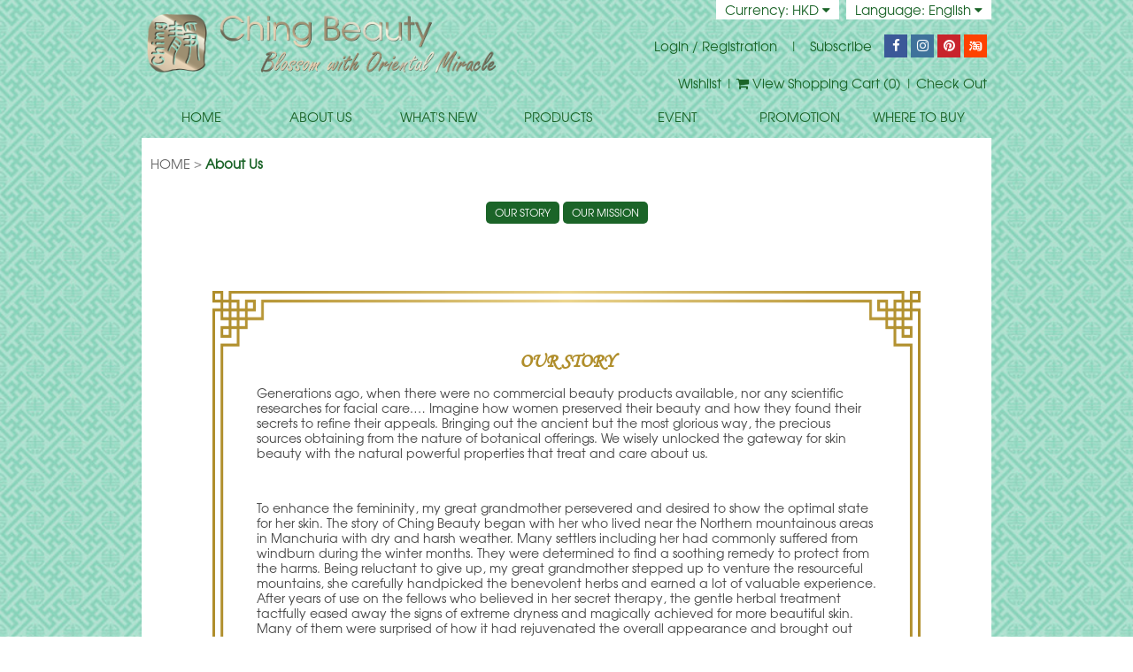

--- FILE ---
content_type: text/html; charset=UTF-8
request_url: http://chingbeauty.com/Pages/staticblock/aboutus.html
body_size: 30192
content:
<!DOCTYPE html>
<html>
<head>
	<meta name="google-site-verification" content="4BTH4Fnu9zC6MeX_BqaXuDpTYPTS--5-_AC3f5BW8Eo" />
	<title>Ching Beauty 靜然</title>
	<meta http-equiv="Content-Type" content="text/html; charset=utf-8" />	<meta http-equiv="last-modified" content="2014-03-03T03:16:24Z"></meta>
	<meta name="robots" content="noodp, noydir"></meta>
	<meta name="referrer" content="default" id="meta_referrer"></meta>
	<meta name="viewport" content="width=device-width, initial-scale=1,maximum-scale=1, user-scalable=no">
	<meta description="Our Skin Care products are a demonstration of our commitment to you of upholding our mission. We display them proudly for many right selections we have made to make the highest quality, effective skin care products for you to encounter.靜然精心製作的產品都是我們對您的美麗承諾，配方由加拿大先進生物科技實驗室研發，結合嚴選的天然草本萃取成分，帶給您最優質、有效及天然的護膚產品。" /><meta keywords="Ching Beauty, 靜然, 護膚, 化妝品, 100%正貨, kmaxshop, facebook" /><meta content="Our Skin Care products are a demonstration of our commitment to you of upholding our mission. We display them proudly for many right selections we have made to make the highest quality, effective skin care products for you to encounter.靜然精心製作的產品都是我們對您的美麗承諾，配方由加拿大先進生物科技實驗室研發，結合嚴選的天然草本萃取成分，帶給您最優質、有效及天然的護膚產品。" /><meta og:site_name="Ching Beauty 靜然" /><meta og:title="Ching Beauty 靜然" /><meta og:description="Our Skin Care products are a demonstration of our commitment to you of upholding our mission. We display them proudly for many right selections we have made to make the highest quality, effective skin care products for you to encounter.靜然精心製作的產品都是我們對您的美麗承諾，配方由加拿大先進生物科技實驗室研發，結合嚴選的天然草本萃取成分，帶給您最優質、有效及天然的護膚產品。" /><meta og:url="//chingbeauty.com" /><meta og:image="//chingbeauty.com/img/c_logo.png" />			<link rel="image_src" href="//chingbeauty.com/img/logo_combine.jpg"></link>
		
	
	<link rel="alternate" media="handheld" href="//chingbeauty.com"></link>
	<!--
	<link href='https://fonts.googleapis.com/css?family=Tangerine' rel='stylesheet' type='text/css'>
	<link href='https://fonts.googleapis.com/css?family=Quicksand' rel='stylesheet' type='text/css'>
	
	
	<link href='http://fonts.googleapis.com/css?family=Oxygen+Mono' rel='stylesheet' type='text/css'>
	<link href='http://fonts.googleapis.com/css?family=Oranienbaum' rel='stylesheet' type='text/css'>
	-->
	<!--
	<link rel="stylesheet" href="http://code.jquery.com/ui/1.10.3/themes/smoothness/jquery-ui.css" />
	<script src="//ajax.googleapis.com/ajax/libs/jquery/1.8.3/jquery.min.js"></script>
	<script src="http://code.jquery.com/ui/1.10.3/jquery-ui.js"></script>
	-->
	<!--
	<link href="//db.onlinewebfonts.com/c/c1416e2ba425e4354561845b323c7481?family=ITC+Avant+Garde+Gothic" rel="stylesheet" type="text/css"/>
	-->
	<link href="/favicon.ico" type="image/x-icon" rel="icon" /><link href="/favicon.ico" type="image/x-icon" rel="shortcut icon" />
	<link rel="stylesheet" type="text/css" href="/css/jquery-ui.css" />

	<script type="text/javascript" src="/js/jquery.min.js"></script>
	<script type="text/javascript" src="/js/jquery-ui.js"></script>

	<link rel="stylesheet" type="text/css" href="/css/fancybox/jquery.fancybox-1.3.4.css" />

	<script type="text/javascript" src="/js/fancybox/jquery.fancybox-1.3.4.js"></script>
	<script type="text/javascript" src="/js/fancybox/jquery.mousewheel-3.0.4.pack.js"></script>

	<link rel="stylesheet" type="text/css" href="/css/default.css" />
	<link rel="stylesheet" type="text/css" href="/css/../plugins/font-awesome/css/font-awesome.min.css" />
	<link rel="stylesheet" type="text/css" href="/css/button.css" />
	<link rel="stylesheet" type="text/css" href="/css/input.css" />

	<script type="text/javascript" src="/js/../plugins/slides/jquery.slides.min.js"></script>
	<script>
		function twodecimal(num){
			return Math.round(num * 100) / 100;
		}
		$(document).click(function(){
			$(".clear_on_click").hide();
			$(".cartList").slideUp(100);
			$(".setting").slideUp(100);
			$(".floating_box").hide();
		});
		$(document).ready(function(){
			initFancybox();
			init_nav_button();
			init_search();
			initCart();
			initSetting();
			updateCartQuantity();
			initFav();
			$("#loading").hide();
			
			$(".login_user").click(function(event ){
				$(".floating_box").show();
				event.preventDefault();
				event.stopPropagation();
			});
			$(".settingIcon").click(function(event ){
				event.preventDefault();
				event.stopPropagation();
			});
			
			$("#flashMessage").delay("3000").fadeOut();
			
			$(".dialog_background").click(function(){
				$(".dialog").fadeOut();
			});
		});
		
		function showCurrencySetting(){
			$("#currency_setting").fadeIn();
		}
		function checkout(){
		/*
			if(confirm("Do you confirm?")){
				window.location = "/Checkouts";
			}
			else{
				;
			}
		*/
			window.location = "/Checkouts";
		}
		
		function initSetting(){
			$(".settingIcon").click(function(){
				if(!$(".setting").is(":visible")){
					$(".setting").slideDown(100);
				}
				else{
					$(".setting").slideUp(100);
				}
			});
		}
		function initCart(){
			$(".cartIcon").click(function(){
				if(!$(".cartList").is(":visible")){
					var url = '/Products/readCartProduct';
					$.getJSON(url, function(data){
						total = 0;
						var p = data.data;
						var html = '';
						$.each(p, function(i,v){
							html += '<div class="cartItem">'+
								'<div class="image">'+
									'<img src="/'+v.img+'" style="width:60px;"/>'+
								'</div>'+
								'<div class="text">'+
									'<div class="name">'+
										'<a href="/Products/Item/'+v.id+'/'+v.sename+'.html">'+v.name+'</a>'+
									'</div>'+
									'<div class="price">'+
										'HKD$ '+v.price+ ' X '+v.quantity+
									'</div>'+
									'<input class="price_value" type="hidden" value="'+v.price+'" />'+
									'<input class="product_id" type="hidden" value="'+v.id+'" />'+
									'<div class="remove_product"><i class="fa fa-times-circle-o"></i></div>'+
								'</div>'+
								'<div class="clear">'+
								'</div>'+
							'</div>';
							total += twodecimal(parseFloat(v.price*v.quantity));
						});
						$(".cartTotal").html(twodecimal(total));
						$(".cartDetailList").html(html);
						$(".cartList").slideDown(100);
						$(".remove_product").click(function(){
							var product_id = $(this).parent().find('.product_id').val();
							
							var url = '/Products/removeCartProduct/'+product_id;
							
							var element = $(this);
							var price = element.parent().find('.price_value').val();
							$.getJSON(url, function(data){
								updateCartQuantity();
								total = total - twodecimal(parseFloat(price));
								$(".cartTotal").html(total);
								
								element.parent().parent().remove();
								
														});
							
						});
					})
				}
				else{
					$(".cartList").slideUp(100);
				}
			});
		}
		
		function initFancybox(){
			$(".fancybox_link").fancybox({
				'transitionIn'	:	'elastic',
				'transitionOut'	:	'elastic',
				'type'			:	'iframe',
				'autoScale'		:	true,
				'speedIn'		:	600, 
				'speedOut'		:	200, 
				'overlayShow'	:	true,
				'width'			:	800,
				'height'		:	500,
				'closeBtn' 		: 	false,
				'autoWidth'		:	true
			});
		}
		
		function init_nav_button(){
			/*
			$(".nav li a").hover(function(){
				$(this).stop().animate({
					backgroundColor:'#000000',
					color: '#ffffff'
				}, 300, function() {
					// Animation complete.
				});
			}, function(){
				$(this).stop().animate({
					backgroundColor:'#ffffff',
					color: '#000000'
				}, 300, function() {
					// Animation complete.
				});
			});
			*/
			/*
			$(".side_nav li a").hover(function(){
				$(this).stop().animate({
					backgroundColor:'#000000',
					color: '#ffffff'
				}, 200, function() {
					// Animation complete.
				});
			}, function(){
				$(this).stop().animate({
					backgroundColor:'#ffffff',
					color: '#666666'
				}, 200, function() {
					// Animation complete.
				});
			});
			*/
		}
		
		var search_panel_timer;
		
		function init_search(){
			$("#search_btn").click(function(){
				search();
			});
			$("#search_text").keyup(function(event) {
				clearTimeout(search_panel_timer);
				var q = $(this).val();
				if(q.length == 0){
					$("#search_hint").hide();
				}
				else{
					search_panel_timer = setTimeout(function(){
						search_hint(q);
					}, 300);
					// prevent_default = true; //due to text box
				}
				
				
				if (event.keyCode == '13'){
					search();
				}
			});
		}
		function search_hint(q){
			$.getJSON('/products/search_hint', {q:q}, function(data){
				
				$("#search_hint .list").html('');
				var total = data.total;
				
				if(total > 0){
					$.each(data.data, function(i,v){
						console.log(v);
						console.log(v.name);
						var html = '';
						html += '	<li>'+
								'<a href="/products/item/'+v.id+'/'+v.sename+'.html'+'">'+
									'<div class="pp_content">'+
										'<div class="pp_propic">'+
											'<img src="http://chingbeauty.com'+v.img+'" title="">'+
										'</div>'+
										'<div class="pp_detail">'+
											v.name+
										'</div>'+
									'</div>'+
									'<div style="clear:both"></div>'+
								'</a>'+
							'</li>';
						$("#search_hint .list").append(html);
					});
					html = '<li class="paeglist-end">';
					html += '<div><a href="/products/search/'+q+'" class="fancybox_link">Show All</a></div>';
					html += '<div>There are '+total+' page found!</div>';
					html += '</li>'
					$("#search_hint .list").append(html);
					$("#search_hint").show();
				}
				else{
					var html = '<li class="paeglist-end">';
					html += '<div>There are '+total+' page found!</div>';
					html += '</li>'
					$("#search_hint .list").append(html);
					$("#search_hint").show();
				}
				
			});
		}
		function search(){
			var q = $("#search_text").val();
			if(isValid(q)){
				window.location = "/products/search/"+q;
			}
		}
		function isValid(str){
			return !/[~`!#$%\^&*+=\-\[\]\\';,/{}|\\":<>\?]/g.test(str);
		}
		
		function liststyle(str){
			
			var url = '/Products/psetliststyle/'+str;
			$.getJSON(url, function(data){
				$(".liststyle").removeClass('list').removeClass('grid');
				$(".liststyle").addClass(str);
				$("#liststyle_grid").removeClass('selected');
				$("#liststyle_list").removeClass('selected');
				$("#liststyle_"+str).addClass('selected');
				
			});
		}
		$(document).ready(function(){
			$("#liststyle_grid").addClass('selected');
		});
		
		function changepage(ele){
			var href = $(ele).val();
			window.location = href;
		}
		
		function addCart(ele){
			var item = $(ele);
			var id = item.parents('.product_item_action').attr('data-id');
			var quantity = item.parents('.product_item_action').find('input').val();
			if(!isNumber(quantity) || quantity <= 0){
				alert('quantity');
				return false;
			}
			
			if($("#variants").length > 0){
				id = $("#variants").val();
			}
			
			var url = '/Products/addCartProduct/'+id+'/'+quantity;
							
			$.getJSON(url,function(data){
				updateCartQuantity();
				if(data.err == 0)
					alert('Add success!');
			});
		}
		function isNumber(n) {
			return !isNaN(parseFloat(n)) && isFinite(n);
		}
		
		function updateCartQuantity(){
			var url = '/Products/readCartQuantity/';
							
			$.getJSON(url,function(data){
				if(data.err == 0){
					$("#cartcount").html(data.data);
				}
			});
		}
		
		function addFav(ele){
			var item = $(ele);
			var id = item.parents('.product_item_action').attr('data-id');
			
			var url = '/Products/addFav/'+id;
			$.getJSON(url,function(data){
				if(data.err == 0){
					item.attr('onclick', 'removeFav(this)');
					item.addClass('added');
					item.html('Remove from Wishlist');
				}
			});
		}
		function removeFav(ele){
			var item = $(ele);
			var id = item.parents('.product_item_action').attr('data-id');
			
			var url = '/Products/removeFav/'+id;
			$.getJSON(url,function(data){
				if(data.err == 0){
					item.attr('onclick', 'addFav(this)');
					item.removeClass('added');
					item.html('<i class="fa fa-heart"></i> Add To Wishlist');
				}
			});
		}
		
		function initFav(){
			var url = '/Products/getFav/';
			$.getJSON(url,function(data){
				if(data.err == 0){
					var favs = data.data;
					$('.product_item_action').each(function(){
						if($.inArray($(this).attr('data-id'), favs) >= 0){
							$(this).find('.rqbutton').addClass('added');
							$(this).find('.rqbutton').html('Remove from Wishlist');
							$(this).find('.rqbutton').attr('onclick', 'removeFav(this)');
						}
					});
					
					$('.checkfav').each(function(){
						if($.inArray($(this).attr('data-id'), favs) >= 0){
							$(this).addClass('havefav');
						}
					});
				}
			});
		}
		
		function onoffmenu(){
			if($("#menu_content").is(':visible')){
				$("#menu_content").slideUp();
			}
			else{
				$("#menu_content").slideDown();
			}
			
		}
	</script>
	
	
	<script>
		$(document).ready(function() {
			$( '.dropdown' ).hover(
				function(){
					$(this).children('.sub-menu').stop(true, true).slideDown(200);
				},
				function(){
					$(this).children('.sub-menu').stop(true, true).slideUp(200);
				}
			);
		}); // end ready
		
	</script>
</head>
<body class="aboutus">
		<!--
	<div id="fb-root"></div>
	<script>(function(d, s, id) {
	  var js, fjs = d.getElementsByTagName(s)[0];
	  if (d.getElementById(id)) return;
	  js = d.createElement(s); js.id = id;
	  js.src = "//connect.facebook.net/zh_TW/sdk.js#xfbml=1&appId=489142797898794&version=v2.3";
	  fjs.parentNode.insertBefore(js, fjs);
	}(document, 'script', 'facebook-jssdk'));</script>
	-->
	<div id="container">
		<!--
		<div style="color: #fff; padding: 10px; background: #f00; display: none;">
			This website is not launched yet, all payment and order will not be valid 
		</div>
		-->
		<div id="header">
			<div class="text_inner">
				<div class="left">
					<div id="logo_icon">
						<img src="/img/c_logo.png" alt="" />					</div>
				</div>
				<div class="right">
					<div class="right padding-tb horizontal-list touch_top_button">
						<ul>
							<li class="dropdown">
								<a href="javascript:void(0)">Currency: HKD <i class="fa fa-caret-down" aria-hidden="true"></i></a>
								<div class="sub-menu narrow general_green2 bold top-setting" style="display: none;">
									<ul>
																				<li><a href="/pages/changecurrency/USD">USD US Dollar</a></li>
																				<li><a href="/pages/changecurrency/HKD">HKD HK Dollar</a></li>
																				<li><a href="/pages/changecurrency/CNY">CNY Renminbi (人民币)</a></li>
																			</ul>
								</div>
							</li>
							<li> </li>
							<li class="dropdown">
								<a href="javascript:void(0)">Language: English <i class="fa fa-caret-down" aria-hidden="true"></i></a>
								<div class="sub-menu narrow general_green2 bold top-setting" style="display: none;">
									<ul>
																				<li><a href="/pages/changelang/eng">English</a></li>
																				<li><a href="/pages/changelang/chi">繁體中文</a></li>
																			</ul>
								</div>
							</li>
						</ul>
					</div>
					<div class="clear"></div>
					<div class="right mp5 horizontal-list roundtransparent">
						<ul>
														<li><a href="/users/registration" class="transparent_btn">Login / Registration</a></li>
							<li> | </li>
							<li><a href="/users/subscribe" class="transparent_btn">Subscribe</a></li>
																					<li>
								<a target="_blank" href="https://www.facebook.com/ChingBeautyUS/" class="social_icon fb inline-block" style="background: #3b5998"><i class="fa fa-facebook"></i></a>
								<!--
								<a href="#" class="social_icon tw inline-block"><i class="fa fa-twitter"></i></a>
								<a href="#" class="social_icon pt inline-block"><i class="fa fa-pinterest"></i></a>
								-->
							</li>
														<li>
								<a target="_blank" href="https://www.instagram.com/chingbeauty_skincare/" class="social_icon ig inline-block" style="background: #3f729b"><i class="fa fa-instagram" aria-hidden="true"></i></a>
								<!--
								<a href="#" class="social_icon tw inline-block"><i class="fa fa-twitter"></i></a>
								<a href="#" class="social_icon pt inline-block"><i class="fa fa-pinterest"></i></a>
								-->
							</li>
														<li>
								<a target="_blank" href="https://www.pinterest.com/chingbeauty/" class="social_icon pt inline-block" style="background: #c8232c"><i class="fa fa-pinterest" aria-hidden="true"></i></a>
								<!--
								<a href="#" class="social_icon tw inline-block"><i class="fa fa-twitter"></i></a>
								<a href="#" class="social_icon pt inline-block"><i class="fa fa-pinterest"></i></a>
								-->
							</li>
														<li>
								<a target="_blank" href="https://shop130422444.taobao.com/" class="social_icon tb inline-block" style="background: #FE4200"><img src="http://chingbeauty.com/img/files/square/1464752317_22593.png" style="width:100%; height: 100%"/></a>
								<!--
								<a href="#" class="social_icon tw inline-block"><i class="fa fa-twitter"></i></a>
								<a href="#" class="social_icon pt inline-block"><i class="fa fa-pinterest"></i></a>
								-->
							</li>
														
						</ul>
					</div>
					<div class="clear"></div>
					<div class="cart_checkout ">
						<a href="/Products/favlists" class="transparent_btn">Wishlist</a>
						|
						<a href="javascript:void(0)" class="cartIcon transparent_btn"><i class="fa fa-shopping-cart"></i> View Shopping Cart (<span id="cartcount">0</span>)</a>
						|
						<a href="/Checkouts" class="transparent_btn">Check Out</a>
						
					</div>
				</div>
				<div class="clear"></div>
				<div class="cartList">
					<div class="cartDetailList"></div>
					
					<div style="margin:5px;font-size: 15px;">
						<p style="text-align:right;">Total: HKD$ <span class="cartTotal">0</span></p>
						<p style="text-align:center;"><a href="javascript:void(0)" class="button_general small" onclick="checkout()">Check Out</a></p>
					</div>
				</div>
				
				<div class="setting">
					<div>
											</div>
				</div>
			</div>
		
			<div id="menu">
				<div id="menu_btn" class="mobile">
					<a href="javascript:void(0)" onclick="onoffmenu()"><i class="fa fa-bars"></i></a>
				</div>
				<div id="menu_content" class="text_inner">
					<!--
					<div class="right padding-tb">
						<div class="input search">
							<i class="fa fa-search"></i>
							<input id="search_text" type="text" placeholder="Search..." />
						</div>
						<div id="search_hint">
							<ul class="list"></ul>
						</div>
					</div>
					-->
					<div class="horizontal-list menu2 roundtransparent">
						<nav>
							<ul>
								<li><a class="menu_a transparent_btn" href="/">HOME</a></li><!--
								--><li><a class="menu_a transparent_btn" href="/Pages/staticblock/aboutus.html">ABOUT US</a></li><!--
								--><li><a class="menu_a transparent_btn" href="/Pages/staticblock/whatsnew.html">WHAT'S NEW</a></li><!--
								--><li class="dropdown">
									<a class="menu_a transparent_btn" href="/Products/productline">PRODUCTS</a>
									<div class="sub-menu general_green2 bold lang">
										<div  class="head_title">
											<a href="/Products" >NEW PRODUCTS</a>
										</div>
										<div>
											
											<div class="inline-block top">
												<div class="head_title">
													<a href="/Products/productline">Product Lines</a>
												</div>
												<ul>
																										<li>
														• <a href="/Products/lists/productline/Serene-Timeless">
															Serene Timeless														</a>
													</li>
																										<li>
														• <a href="/Products/lists/productline/Target-Treatment">
															Target Treatment														</a>
													</li>
																										<li>
														• <a href="/Products/lists/productline">View All</a>
													</li>
												</ul>
											</div>
											
											<div class="inline-block top">
												<div class="head_title">
													<div>Product Type</div>
												</div>
												<ul>
																										<li>
														• <a href="/Products/lists/category/Cleansers">
															Cleansers														</a>
													</li>
																										<li>
														• <a href="/Products/lists/category/Toners">
															Toners														</a>
													</li>
																										<li>
														• <a href="/Products/lists/category/Serums">
															Serums														</a>
													</li>
																										<li>
														• <a href="/Products/lists/category/Creams">
															Creams														</a>
													</li>
																										<li>
														• <a href="/Products/lists/category/Treatment">
															Treatment														</a>
													</li>
																										<li>
														• <a href="/Products/lists/category/Set">
															Set														</a>
													</li>
																										<li>
														• <a href="/Products/lists/category">View All</a>
													</li>
												</ul>
											</div>
											
											<div class="inline-block top">
												<div class="head_title">
													<div>Target Area</div>
												</div>
												<ul>
																										<li>
														• <a href="/Products/lists/target/Face">
															Face														</a>
													</li>
																										<li>
														• <a href="/Products/lists/target/Eyes">
															Eyes														</a>
													</li>
																										<li>
														• <a href="/Products/lists/target">View All</a>
													</li>
												</ul>
											</div>
											
										</div>
										
									</div>
								</li><!--
								--><li><a class="menu_a transparent_btn" href="/Pages/staticblock/event.html">EVENT</a></li>
								<li class="dropdown">
									<a class="menu_a transparent_btn" href="/Pages/promotion">PROMOTION</a>
									<div class="sub-menu narrow general_green2 bold">
										<ul>
											<li><a href="/Pages/promotion/1">Discount offers</a></li>
											<li><a href="/Pages/promotion/2">Coupon codes</a></li>
											
										</ul>
									</div>
								</li><!--
								--><li><a class="menu_a transparent_btn" href="/Pages/staticblock/wheretobuy.html">WHERE TO BUY</a></li>
							</ul>
						</nav>
					</div>
					<div class="clear"></div>
				</div>
			</div>
		</div>
				<div id="content">
			<div class="text_inner">
				
				<div class="crumbs">
					<a href="/">HOME</a> > <a href="/Pages/staticblock/aboutus.html" class="current_page">About Us</a>				</div>
				<div>
					<div id="main" class="">
						<style>
	#content{background: #fff;}
	.staticpage ul, .staticpage li {
	    padding: 0;
	    margin: 0;
	    list-style-type: disc;
	    margin-left: 12px;
	    margin-bottom: 5px;
	}
</style>
<div class="staticpage" style="text-align: left; color: #444;">
	<p style="text-align:center"><a class="button_general small" href="#our_story">OUR STORY</a>&nbsp;<a class="button_general small" href="#mission">OUR MISSION</a></p>

<p style="text-align:center">&nbsp;</p>

<p style="text-align:center">&nbsp;</p>

<div class="frame_bg">
<p style="text-align:center"><span style="font-size:22px"><strong><a class="about_us_title" href="#" id="our_story">OUR STORY</a></strong></span></p>

<p>Generations ago, when there were no commercial beauty products available, nor any scientific researches for facial care.&hellip; Imagine how women preserved their beauty and how they found their secrets to refine their appeals. Bringing out the ancient but the most glorious way, the precious sources obtaining from the nature of botanical offerings. We wisely unlocked the gateway for skin beauty with the natural powerful properties that treat and care about us.</p>

<p>&nbsp;</p>

<p>To enhance the femininity, my great grandmother persevered and desired to show the optimal state for her skin. The story of Ching Beauty began with her who lived near the Northern mountainous areas in Manchuria with dry and harsh weather. Many settlers including her had commonly suffered from windburn during the winter months. They were determined to find a soothing remedy to protect from the harms. Being reluctant to give up, my great grandmother stepped up to venture the resourceful mountains, she carefully handpicked the benevolent herbs and earned a lot of valuable experience. After years of use on the fellows who believed in her secret therapy, the gentle herbal treatment tactfully eased away the signs of extreme dryness and magically achieved for more beautiful skin. Many of them were surprised of how it had rejuvenated the overall appearance and brought out their improved requisites.</p>

<p>&nbsp;</p>

<p>Being the Founder of Ching Beauty, my philosophy and insight ingeniously combined the traditional Chinese herbs and the innovative technology to achieve the wellbeing of healthy and timeless skin. I devoted myself in the beauty industry for more than 10 years and I pursue a passion in upholding superior anti-aging products.</p>

<p>&nbsp;</p>

<p>Women of today&rsquo;s have high expectations, it is a matter of pride for our products to give confidence and reassurance for the ageless look we deserve. We readily reveal the secrets to enlighten women to look amazing on the outside and feel worthy on the inside without boundaries in all generations.</p>

<p>&nbsp;</p>

<p>Warmly,&nbsp;&nbsp;&nbsp;</p>

<p>Joyce Tam</p>

<p>Founder of Ching Beauty</p>

<p><span style="font-size:14px">&nbsp;</span></p>

<p>&nbsp;</p>
</div>

<p style="text-align:center">&nbsp;</p>

<div class="frame_bg2">
<p style="text-align:center"><span style="font-size:22px"><strong><a class="about_us_title" href="#" id="mission">OUR MISSION</a></strong></span></p>

<p>&nbsp;</p>

<p style="text-align:center"><span style="font-size:18px">Encounter the Vitality of Oriental Herbaceous Plants &nbsp;</span></p>

<p>&nbsp;</p>

<p>Our Skin Care products are a demonstration of our commitment to you of upholding our mission. We display them proudly for many right selections we have made to make the highest quality, effective skin care products for you to encounter.</p>

<p>We emphasize the long-term health for your skin and skillfully sculptured our best formula to balance with herbal extracts in nature, talentedly merged with collagen for elasticity and moisturizing ingredients for extra firmness to fight for signs of aging. Beyond the visible improved appearance, we work hard to promote the vitality for healthier skin that lives within.</p>

<p><span style="font-size:14px"><u>Natural Ingredients:</u></span></p>

<ul>
	<li><span style="font-size:14px">Raw materials derived from nature</span></li>
	<li><span style="font-size:14px">No animal testing</span></li>
</ul>

<p>&nbsp;</p>
</div>

<div style="display:none">good skin care whiten product good whiten product skin lightening balance skin color</div>

<div style="display:none">good skin care whiten product good whiten product skin lightening balance skin color</div>
<html>
<head>
<meta name="google-site-verification" content="0JBp-bgIlMBGb9eCdUYdEr-Xva7_WRvYjlqRutPRFOw" />
<title> My title </title>
</head> 
<body>
page contents
</body>
</html></div>					</div>
					<div class="clear"></div>
				</div>
				<br>
			</div>
		</div>
		<div id="footer">
			<div class="text_inner">
				<div class="padding-tb">
					<div class="horizontal-list aligncenter roundtransparent">
						<nav>
							<ul>
								<li><a class="menu_a transparent_btn" href="/">home</a></li><!--
								--><li><a class="menu_a transparent_btn" href="/Pages/contact">contact us</a></li><!--
								--><li><a class="menu_a transparent_btn" href="/Pages/staticblock/delivery.html">delivery & return policy</a></li><!--
								--><li><a class="menu_a transparent_btn" href="/Pages/staticblock/tandc.html">terms of use</a></li><!--
								--><li><a class="menu_a transparent_btn" href="/Pages/staticblock/privacy.html">privacy</a></li>
							</ul>
						</nav>
					</div>
					<div class="clear"></div>
				</div>
				<div class="padding-tb">
					<p>
						Copyright 2026 @ Ching Beauty. Powered By kmaxtec.com. All Rights Reserved
					</p>
				</div>
			</div>
		</div>
	</div>
	<div id='loading'>
		<div id="loading-image">
			<img src="/img/loader2.gif" alt="" />		</div>
	</div>
	
		<div id="currency_setting" class="dialog">
		<div class="dialog_content centered" style="text-align: left;">
			<h3 class="dialog_header">Select currency:</h3>
			<br><br>
			<div>
								<a href="/pages/changecurrency/USD">USD US Dollar</a>
								<a href="/pages/changecurrency/HKD">HKD HK Dollar</a>
								<a href="/pages/changecurrency/CNY">CNY Renminbi (人民币)</a>
							</div>
		</div>
		<div class="dialog_background"></div>
	</div>
</body>
</html>



--- FILE ---
content_type: text/html; charset=UTF-8
request_url: http://chingbeauty.com/Products/readCartQuantity/
body_size: 29
content:
{"err":0,"msg":"ok","data":0}

--- FILE ---
content_type: text/html; charset=UTF-8
request_url: http://chingbeauty.com/Products/getFav/
body_size: 19
content:
{"err":0,"data":[]}

--- FILE ---
content_type: text/css
request_url: http://chingbeauty.com/css/default.css
body_size: 22492
content:
@font-face {
    font-family: generalfont;
    src: url(../fonts/ITC.ttf);
}

@font-face {font-family: "ITC Avant Garde Gothic";
    src: url("../fonts/c1416e2ba425e4354561845b323c7481.eot"); /* IE9*/
    src: url("../fonts/c1416e2ba425e4354561845b323c7481_ie.eot") format("embedded-opentype"), /* IE6-IE8 */
    url("../fonts/c1416e2ba425e4354561845b323c7481.woff2") format("woff2"), /* chrome firefox */
    url("../fonts/c1416e2ba425e4354561845b323c7481.woff") format("woff"), /* chrome firefox */
    url("../fonts/c1416e2ba425e4354561845b323c7481.ttf") format("truetype"), /* chrome firefox opera Safari, Android, iOS 4.2+*/
    url("../fonts/c1416e2ba425e4354561845b323c7481.svg") format("svg"); /* iOS 4.1- */
}
@font-face {
    font-family: titlefont;
    src: url(../fonts/MTCORSVA.TTF);
}

body{
	margin: 0;
	padding: 0;
	background: #fff;
	text-align: center;
	font-family: "ITC Avant Garde Gothic", "微軟正黑體", "Heiti TC", 'Quicksand', Arial;
	font-weight:100;
    -webkit-font-smoothing:antialiased;
	font-size: 14px;
	background: url('../img/Ching_Background.jpg') no-repeat center center fixed; 
	-webkit-background-size: cover;
	-moz-background-size: cover;
	-o-background-size: cover;
	background-size: cover;
	color: #808080;
}

ul, li{
	padding:0;
	margin:0;
	list-style-type: none;
}

a{
	text-decoration: none;
	color: #666;
	display: block;
	transition: all 0.2s linear;
	outline: none;
}
a.inline{
	display: inline-block;
}
a:hover{
	color: #1B6428;
}
.paginator{
	padding: 10px;
}
.paginator a{
	display: inline-block;
}

div{
	
}

img{
	width: 100%;
	height: auto;
	display: block;
}

h1{
	font-size: 20px;
}

label{
	display: inline-block;
	min-width:100px;
}

.cart_checkout{
	text-align: right; margin-top: 0px;
	padding: 10px;
	
    padding: 5px;
    margin-bottom: 10px;
}
#header .cart_checkout a{
	display: inline-block;
	color: #1B6428;
}
#header .cart_checkout{
	color: #1B6428;
}

h1,h2,h3,h4,h5{
	font-weight: 100;
}
h1.title{
	background: #FF89C8;
	background: -webkit-gradient(linear, left top, left bottom, from(#FF89C8), to(#E85795));
	background: -moz-linear-gradient(top, #FF89C8, #E85795);
	filter: progid:DXImageTransform.Microsoft.gradient(startColorstr='#FF89C8', endColorstr='#E85795');
	
	color: #fff;
	font-size: 25px;
	padding: 5px;
	font-weight: normal;
}
h1.underline{
	padding-bottom: 10px;
	margin-bottom: 10px;
	border-bottom: 1px solid;
	font-size: 30px;
	font-weight: 100;
	color: #808080;
}
.big_link{
	font-size: 18px;
	color: #1B6428;
}
#content .left_menu a img{
	border: 1px solid transparent;
	transition: all 0.3s linear;
}
#content .left_menu a:hover img{
	border: 1px solid #E85795;
}
#content #leftside_menu a img{
	border: 1px solid transparent;
	transition: all 0.3s linear;
}
#content #leftside_menu a:hover img{
	border: 1px solid #E85795;
}

.text_inner{
	width: 1120px;
	width: 960px;
	margin: auto;
	position:relative;
}

.clear{
	clear: both;
}

.left{
	float: left;
}
.right{
	float: right;
}
.width45{
	width: 45%;
}
.width50{
	width: 50%;
}
.padding-tb{
	padding: 10px 0px;
}
#footer .padding-tb{
	padding-top: 0px;
}
.padding-f{
	padding: 10px;
}

.horizontal-list{
	text-align: left;
	color: #fff;
}
.horizontal-list li{
	display: inline-block;
	position: relative;
	
	color: #1B6428;
}
.horizontal-list li a{
	display: block;
	padding: 0px 10px;
	color: #fff;
}
.horizontal-list li a.menu_a{
	color: #1B6428 !important;
}
.col{
	width: 300px;
}
.col a{
	line-height: 40px;
	text-align: left;
	padding-left: 5px;
}
#footer .col a:hover{
	background:#C52B59;
}
.col-s{
	width: 150px;
}
.margin-right{
	margin-right: 10px;
}

.content_inner{
	padding: 10px;
}
.content_inner2{
	padding: 10px 0px;
}

#headbar{
	min-height: 30px;
}
#headbar a{
	color: #fff;
}
#logo{
	margin-right: 50px;
	width: 300px;
}

#header{
	margin: 15px 0px;
	color: #fff;
}
#header a{
	color: #fff;
    font-weight: 100;
    font-size: 15px;
}
#footer a{
	font-weight: 100;
	font-size: 15px;
}
#menu{
	
	color: #fff;
}

#menu a{
	color: #fff;
	padding: 5px 0px;
	margin: 0 5px;
}
#menu a:hover{
	/* background: #C52B59;*/
	color: #1B6428;
}

#header, #footer{
	margin:0px;
	font-weight: 100;
}
.sub-menu{
	position: absolute;
	display:none;
	z-index: 10000;
	background: #fff;
	box-shadow: 0px 0px 3px #eee;
	padding: 20px;
	width: 400px;
    left: -150px;
    text-align: left;
}
.menu2 .sub-menu li{
	text-align: left;
}
.sub-menu.narrow{
	width: 165px;
    left: -20px;
}
.sub-menu.top-setting{
	padding: 10px;
	width: 150px;
	width: inherit;
	padding: 10px 0px;
	left: 0px;
}
.sub-menu.sub-menu li{
	margin: 0;
}
.sub-menu.top-setting a{
	background: none !important;
	font-size: 12px !important;
	width: 100%;
	box-sizing: border-box;
}

.sub-menu.top-setting  li{
	width: 100%;
}
#menu nav .sub-menu a{
	color: #777;
	line-height: 0;
    text-align: left;
    font-size: 14px;
    display: inline-block;
}
#menu nav .sub-menu a:hover{
	color: #1B6428;
}
#menu nav .sub-menu div{
	color: #777;
}
nav li .sub-menu ul{
	position: relative;
	background: none;
	left: 0;
	top: 0;
	
    width: auto;
    margin-right: 20px;
}
.sub-menu ul li{
	width: auto;
}
.sub-menu .head_title a{
	color: #555;
	font-weight: bold;
}
.sub-menu li{
	list-style: circle;
	margin-left: 12px;
} 
.horizontal-list nav .sub-menu li{
	display: block;
	color: #777;
}

.inline-block.top{
	vertical-align: top;
}
#header  .horizontal-list a{
	color: #1B6428;
}


#footer{
	color: #fff;
}
#footer a{
	color: #fff;
}

#content #leftside_menu{
	width: 210px;
}
#content #main{
	
}


#free_ship{
	position: absolute;
	left: 300px;
	padding: 10px;
	border: 1px solid #f00;
	top: 40px;
}

.left.left_menu{
	width: 210px;
	min-height: 10px;
}
.right.right_content{
	width: 950px;
	min-height: 10px;
	text-align: left;
}

#slides .img_fit {
	/*height: 300px;*/
	overflow: hidden;
}

/* product list*/
/*grid*/
.grid .img_fit img{
		width: 100%;
		height: auto;
	}
.grid .square{
	width: 290px;
	display: inline-block;
	margin: 8px;
}
.grid .square_qt{
	width:22%;
	padding: 1%;
	display: inline-block;
}
.grid #banner1{
	overflow: hidden;
}
.grid #banner1 img{
	position: relative;
}
.grid .product_simpleinfo .name{
	white-space: nowrap;
	text-overflow: ellipsis;
	overflow:hidden;
	margin: 1em 0px;
}

.list  .pimage{
	width: 120px;
	height: 120px;
	position: absolute;
}
.list .product_simpleinfo{
	padding-left: 130px;
	min-height: 130px;
	padding-bottom: 15px;
	border-bottom: 1px solid #aaa;
	margin-bottom: 15px;
}

.crumbs{
	text-align: left;
	padding: 20px 0px;
	font-size: 15px;
}
.crumbs a{
	display: inline-block;
}

.statusbar{
	padding: 10px;
	border-bottom: 1px solid #eee;
}
.statusbar a{
	display: inline-block;
}

#liststyle_grid.selected{
	color: #E85795;
}
#liststyle_list.selected{
	color: #E85795;
}

.productlist{
	border: 1px solid #eee;
}


/*  */
.product{
	font-size: 14px;
}
#main .product label{
	font-size: 14px;
}
#main .product select{
	min-width: 20px;
}
.product_img{
	width: 45%;
	float: left;
}
.product_img img{
	width: 100%;
}
.product_text{
	width: 55%;
	float: right;
}
.inner{
	margin: 10px;
}
.cart_btn{
	text-align: left;
}
.gallery img{
	width: 50px;
	height: 50px;
}
iframe{
	overflow:hidden;
}
.you_may_also_like{
	text-align: left;
	font-weight: 100;
	font-size: 16px;
	color: #777;
	margin: 0px;
	margin-bottom: 20px;
}

.addition_info{
	text-align:center;
	margin-bottom: 40px;
	border-top: 2px dashed #8AD7C0;
	margin-top: 20px;
	padding-top: 20px;
	border-top: 2px dashed #1B6428 ;
}
.ymal_box{
	width: 250px;
	height: 330px;
	display: inline-block;
	vertical-align: middle;
	position: relative;
	overflow: hidden;
}
.ymal_box:hover{
	border-top: 1px solid #dddddd;
}
.ymal_box .inner{
	height: 330px;
	line-height: 330px;
}
.ymal_box img{
	width: 100%;
	vertical-align: middle;
}
.ymal_box .ymal_descript{
	position: absolute;
	bottom:0;
	left: 0;
	right: 0;
	padding: 5px;
	color: #ffffff;
	background: rgba(0,0,0,0.5);
	text-align:left;
}
.ymal_box .ymal_descript .name{
	white-space: nowrap;
	text-overflow: ellipsis;
	overflow:hidden;
}
.sep{
	border: none;
	height: 1px;
	color: #808080;
	background: #dddddd;
	margin: 40px 0px;
}


	.no_nav_slides .slidesjs-navigation, .no_nav_slides .slidesjs-pagination{
		display: none!important;
	}
	
#search_hint{
	position: absolute;
	display: none;
	width: 225px;
	z-index: 100;
	background: #ffffff;
	-moz-box-shadow: 0px 0px 10px 1px rgba(20%,20%,40%,0.5);
	-webkit-box-shadow: 0px 0px 10px 1px rgba(20%,20%,40%,0.5);
	box-shadow: 0px 0px 10px 1px rgba(20%,20%,40%,0.5);
	color: #333;
}

#search_hint a{
	display: block;
	padding: 5px;
	color: #333;
}
#search_hint a:hover{
	background: #FF89C8;
}
#search_hint .pp_propic{
	float: left;
	width: 30%;
}
#search_hint .pp_propic img{
	width: 100%;
	height: auto;
}
#search_hint .pp_detail{
	float: right;
	width: 70%;
}
#search_hint .paeglist-end{
	text-align: center;
}


.head_icon{
	padding-left: 35px;
}
.head_icon .icon_left{
	position: absolute;
	width:30px;
	font-size:20px;
	left: 0px;
}
.head_icon .icon_content{
	text-align: left;
	color: #666;
}
.reverse_square{
	padding: 5px;
	border-radius: 5px;
	background: #E85795;
	color: #fff;
}

.cartList{
	display:none;position:absolute; width:280px; right:0px; top:30px; border: #dedede solid 1px; background: #fff; color: #666; padding: 0 5px 5px 5px;
	
	top: 110px;
	z-index: 100;
	background: #ffffff;
	box-shadow: 0px 0px 3px #eee;
	max-height: 400px;
	overflow-y: auto;
	border: none;
}
.cartItem a{
	color: #808080;
}
.cartItem a:hover{
	color: #f00;
}

.cartItem{
	border-bottom: 1px solid #dedede;padding: 5px 0px;
}
.cartItem .image{
	float: left; width:60px;height:60px; overflow:hidden;
}
.cartItem .text{
	float: right; text-align: left; width:185px; padding-left:5px; position: relative; padding-right:20px;
}
.cartItem .text .remove_product{
	position: absolute;
	right: 0px;
	top: 0px;
	cursor: pointer;
}
.cartItem .text .name{
	color: #808080 !important;
	font-weight: bold;
}
.cartItem .text .name a{
	color: #808080 !important;
}
.cartItem .text .name a:hover{
	color: #f00;
}

.mobile{
	display: none;
}

.checkout_login{
	float: left;
	width: 50%;
}
.checkout_fillin{
	float: right;
	width: 50%;
}
/**/
.checkout_login{
	display: none;
}
.checkout_fillin{
	float: none;
	width: auto;
}

#flashMessage{
	  position: fixed;
  z-index: 1000;
  top: 0;
  left: 0;
  right: 0;
  padding: 20px;
  background: rgba(0,0,0,0.5);
  color: #fff;
}



.social_icon_c{
	color: #fff;
	display: inline-block;
	font-size: 16px;
	text-align: center;
	width: 16px;
	line-height: 16px;
	height: 16px;
	padding: 5px;
	border: 1px solid;
	border-radius: 100%;
}
.social_icon_c i{
	display: block;
}
.social_icon{
	color: #fff !important;
	display: inline-block;
	font-size: 16px;
	text-align: center;
	width: 16px;
	line-height: 16px;
	height: 16px;
	padding: 2px;
	
	padding: 5px !important;
	margin-top: -5px;
}
.social_icon:hover{
	opacity: 0.7 !important;
}
.social_icon i{
	display: block;
}
#b_nav li a.social_icon{
	color: #fff;
	display: inline-block;
	font-size: 16px;
	text-align: center;
	width: 16px;
	line-height: 16px;
	height: 16px;
	padding: 2px;
}
#b_nav li a.social_icon i{
	display: block;
}
.social_icon.fb{
	background: #3b5998;
	padding: 5px;
}
.social_icon.tw{
	background: #4099FF;
	padding: 5px;
}
.social_icon.pt{
	background: #c8232c;
	padding: 5px;
}
.inline-block{
	display: inline-block !important;
	vertical-align: middle;
}

#logo_icon{
	padding: 15px 0px;
	width: 400px;
}

.menu2 li{
	width: 14%;
	text-align: center;
}

.menu2 nav a{
	text-align: center;
	font-size: 15px;
	/*font-weight: bold;*/
}

.aligncenter nav, .aligncenter{
	text-align: center;
}

.square_image_box{
	background-size: contain;
    width: 300px;
    height: 300px;
    display: block;
    background-repeat: no-repeat;
    background-position: center;
    margin: auto;
}
.indexpromote{
	text-align: left;
}
.indexpromote .square_image_box{
	width: 170px;
	height: 170px;
	width: 120px;
	height: 150px;
}
.indexpromote_item{
	display: inline-block;
	width: 33%;
	background: rgba(255,255,255,0.5);
	color: #1B6428 ;
}
.indexpromote_item a{
	color: #1B6428 ;
}
.indexpromote_item .name{
	width:150px;
}
.margin_10{
	margin: 10px;
}
.indexpromote .indexpromote_item:nth-child(3n+2) {  
	margin: 0px 0.5%;
}
.indexpromote .name{
	margin-top: 0px;
	font-weight: bold;
}
.indexpromote .prename{
	margin: 0px;
	font-weight: bold;
}

.product-item{
	display: inline-block;
	width: 25%;
}
.product-item-inner{
	margin: 15px 10px;
	text-align: center;
	margin-bottom: 45px;
	position: relative;
}

.product-item-inner .square_image_box{
	width: 220px;
	height: 220px;
}
.product-page-inner{
	width: 95%;
	margin: auto;
}
.gallery_small {
	text-align: left;
}
.gallery_small .product_image {
	display: inline-block;
	
}
.gallery_small .product_image .square_image_box{
	width: 50px;
	height: 50px;
}
.general_border{
	border: 1px solid #9FDFCB;
	margin: 0 5px 5px 0;
	padding: 5px;
    box-sizing: border-box;

	border: 1px solid #1B6428;
	
}
.light_text{
	font-size: 12px;
	color: #aaa;
	text-align: left;
}
.quantity{
	border: 1px solid #8AD7C0;
	padding: 5px 10px;
	box-sizing: border-box;
	width: 100px;
	border: 1px solid #1B6428;
}
.gallery_main .square_image_box{
	width: 330px;
	height: 500px;
}

.productline_label{
	text-align: left;
    color: #ADAD08;
    font-size: 30px;
    margin-bottom: 5px;
}

.product_name_label{
	font-size: 24px;
}

.product_subname_label{
	font-size: 16px;
	color: #777;
}

.price_label{
	font-size: 22px;
	text-align: left;
}
.current_page{
	color: #8AD7C0;
}

#product_menu_inner{
	margin: 20px auto;
	text-align: left;
	padding: 60px 50px;
	background: #fff;
	background-image: url(../img/new_product_banner.png);
	background-position: right;
	background-repeat: no-repeat;
	font-size: 16px;
	color: #777;
	background-size: cover;
}
#product_menu_inner a{
	display: inline-block;
}
#product_menu_inner .current{
	font-weight: bold;
	color: #555;
}
#product_menu_inner ul li{
	list-style: disc;
	margin-left: 24px;
	margin-bottom: 8px;
}
#product_menu_inner .title{
	font-size: 20px;
	margin-bottom: 8px;
}
#product_menu{
	display: none;
}

.link_image{
	margin: 0px 100px 30px 100px;
	display: block;
	position: relative;
	min-height: 150px;
    background: #fff;
}
.link_image .link_image_name{
	position: absolute;
	bottom:10px;
	left: 10px;
	text-shadow: 1px 1px #fff, -1px -1px #fff, 
				2px 1px #fff, -2px -1px #fff, 
				3px 1px #fff, -3px -1px #fff, 
				4px 1px #fff, -4px -1px #fff, 
				1px 1px #fff, -1px -1px #fff, 
				2px 1px #fff, -2px -1px #fff, 
				3px 1px #fff, -3px -1px #fff, 
				4px 1px #fff, -4px -1px #fff;
}

.overlay{
	
	text-shadow: 1px 1px #fff, -1px -1px #fff, 
				2px 1px #fff, -2px -1px #fff, 
				3px 1px #fff, -3px -1px #fff, 
				4px 1px #fff, -4px -1px #fff, 
				1px 1px #fff, -1px -1px #fff, 
				2px 1px #fff, -2px -1px #fff, 
				3px 1px #fff, -3px -1px #fff, 
				4px 1px #fff, -4px -1px #fff;
}
.p_overlay{
	display: inline-block;
    padding: 0 10px;
    box-sizing: border-box;
    border-radius: 10px;
}
.productlines_font{
	font-size: 40px;
	font-family: titlefont, 'Tangerine', cursive, '微軟正黑體';
	color: #9F9370;
}

.circleicon{
	width: 30px;
	height: 30px;
	line-height: 30px;
	border-radius: 100%;
	text-align: center;
	background: #8AD7C0;
	color: #fff;
	margin-right: 10px;
	font-size: 24px;
	
	background: #1B6428;
}
.circleicon i{
	display: inline-block;
}

.sep-line{
	border-top: 2px dashed #8AD7C0;
	border-top: 2px dashed #1B6428;
}
.wtb{
	font-size: 100px;
	width: 250px;
	height: 250px;
	line-height: 250px;
	text-align: center;
	margin: 20px;
	background: #eee;
	margin: auto;
	color: #fff;
	border: 10px;
    border-style: double;
}
.wtb div{
	display: inline-block;
}
.wtb2{
	font-size: 100px;
	width: 200px;
	height: 200px;
	line-height: 200px;
	text-align: center;
	margin: 20px;
	background: #eee;
	margin: auto;
}
.wtb2 div{
	display: inline-block;
}
.wtb.sc{
	background: #9E8F6F;
}
.wtb.fb{
	background: #3b5998;
}
.wtb.ig{
	background: #3f729b;
}

.you_may_also_like_detail .product-item{
	width: 33%;
}

 #content{
	width: 960px;
    margin: auto;
}
#content .text_inner{
	width: 940px;
}

.error-message{
	color: #f00;
}

.tab_holder{
	margin-top: 30px;
	position: relative;
}
.tab_button{
	display: inline-block;
	padding: 5px;
	border: 1px solid #ddd;
	background: #fff;
	height: 17px;
}
.tab_button.current{
	border-bottom: 1px solid #fff;
}
.tab_selector{
	text-align: left;
    position: absolute;
    background: #fff;
    top: -28px;
    height: 28px;
    z-index: 10;
}
.tabs{
	border: 1px solid #ddd;
	position: relative;
    height: 340px;
}
.tab{
	position: absolute;
	top: 0px;
	display:none;
	width: 100%;
}
#tab2.tab .tab_content{
	overflow: hidden;
}
#tab1{
	display: block;
}

.tab_content{
	width: 100%;text-align: justify; height: 340px; overflow-y: scroll; padding: 10px; box-sizing: border-box; font-size: 14px; color: #777; line-height: 20px;
}

label.w20{
	width:20px;
	min-width: 0px;
}

.frame_bg{
	background-image: url(../img/frames.png);
    background-size: 100% 100%;;
    background-repeat: no-repeat;
    padding: 50px;
    box-sizing: border-box;
    margin: auto;
    width: 800px;
}
.frame_bg2{
	background-image: url(../img/frames2.png);
    background-size: 100% 100%;;
    background-repeat: no-repeat;
    padding: 50px;
    box-sizing: border-box;
    margin: auto;
    width: 800px;
}

.fancy_title{
	font-family: titlefont, Arial;
}

.about_us_title{
	font-family: titlefont, Arial;
	color: #B08E2B;
}
.about_us_title:hover{
	color: #B08E2B;
}

.about_us_subtitle{
	font-family: titlefont, Arial;
	color: #B08E2B;
}

.general_green{
	color: #8AD7C0;
}
.general_green2, .general_green2 a, .general_green2 div{
	color: #1B6428 !important;
}
.bold, .bold a, .bold div{
	font-weight: bold !important;
}
.general_green2 a:hover{
	color: #13401B !important;
}
.current_page{
	color: #1B6428 !important;
	font-weight: bold !important;
}
.product_item_action{
	text-align: left;
}
.buttonset{
	text-align: center;
    margin-left: 50px;
}
.align-left{
	text-align: left;
}
.font_gray{
	color: #808080;
}

.checkout_step{
	text-align: left;
	margin: 10px 0px;
}

.bigsep{
	margin: 80px 0px;
}

#footer nav{
	text-transform: uppercase;
}

.table3{
	height: auto;
	min-height: 100%;
	width: 100%;
	position: relative;
	-webkit-font-smoothing: subpixel-antialiased;

	border: 1px solid #e5e5e5;
	-webkit-box-shadow: 0 1px 1px rgba(0,0,0,.04);
	box-shadow: 0 1px 1px rgba(0,0,0,.04);
	border-spacing: 0;
	width: 100%;
	clear: both;
	margin: 0;
	background: #fff;
	font-size: 12px;
}
.table3 thead th, .table3 tfoot th{
	word-wrap: break-word;
	text-align: center;
	line-height: 30px;
	font-size: 14px;
	border-bottom: 1px solid #e1e1e1;
	font-weight: 400;
}
.table3 tfoot th{
	border-top: 1px solid #e1e1e1;
	border-bottom: none;
}
.table3 tbody td{
	padding: 10px 10px;
	height: 30px;
}

.table3 tbody td.number{
	text-align: right;
	padding-right: 30px;
}

.table3 tbody tr:nth-child(odd){
	background-color: #f9f9f9;
}
.table3 thead th a, .table3 tfoot th a{
	padding: 8px;
	display: block;
}


.setting{
	display:none;position:absolute; width:120px; right:0px; top:30px; border: #dedede solid 1px; background: #fff; color: #666; padding: 0 5px 5px 5px;
	
	top: 70px;
	z-index: 100;
	background: #ffffff;
	box-shadow: 0px 0px 3px #eee;
	max-height: 400px;
	overflow-y: auto;
	border: none;
}
.setting a.block{
	display: block;
	color: #808080 !important;
	padding: 10px;
	transition: 0.3s linear all;
}
.setting a.block:hover{
	color: #555 !important;
}

.favicon{
	position: absolute;
	top:10px;
	left: 10px;
	color: #1B6428;
	display: none;
}

.havefav .favicon{
	display: block;
}

#currency_setting .dialog_content{
	font-size: 20px;
}

.dialog{
	z-index: 1000000;
    position: fixed;
    width: 100%;
    height: 100%;
    top: 0;
    left: 0;
    display: none;
}
.dialog_content{
	position: relative;
	z-index: 100;
	background: #fff;
	padding: 50px;
	width: 800px;
}
.dialog_background{
	background: rgba(0,0,0, 0.5);
	z-index: 10;
	position: absolute;
    width: 100%;
    height: 100%;
    top: 0;
    left: 0;
}
.centered {
	position: fixed;
	top: 50%;
	left: 50%;
	transform: translate(-50%, -50%);
}

.touch_top_button{
	padding: 0px;
	
}
.touch_top_button a{
	background: #fff;
	/*
	border-bottom-left-radius: 5px;
    border-bottom-right-radius: 5px;
	*/
    padding: 2px 10px !important;
	min-width: 100px;
    text-align: center;
	color: #1B6428 !important;
}
.touch_top_button a:hover{
	/*background: #13401B;*/
}

.dialog_header{
	position: absolute;
    top: 0px;
    left: 0px;
    background: #eee;
    display: block;
    width: 100%;
    margin: 0px;
    box-sizing: border-box;
    padding: 10px;
}
.staticpage a{
	display: inline-block;
}

.sub-menu.lang_chi{
	width: 350px;
	left: -100px;
}

.error{
	color: #f00;
}

.input select.onethird{
	width: 32%;
}


.mp5{
	padding: 5px;
	margin-top: 6px;
}

.mb5{
	margin-bottom: 5px;
}

.roundtransparent{
	border-radius: 7px;
}

#footer .transparent_btn{
	margin: 0px 10px;
}

#header .horizontal-list{
	margin-bottom: 10px;
}
#footer .horizontal-list{
	margin-top: 10px;
}


--- FILE ---
content_type: text/css
request_url: http://chingbeauty.com/css/button.css
body_size: 12264
content:
/* button ---------------------------------------------- */
.button {
	display: inline-block;
	zoom: 1; /* zoom and *display = ie7 hack for display:inline-block */
	*display: inline;
	vertical-align: baseline;
	outline: none;
	
	text-align: center;
	text-decoration: none;
	font: 12px/100% Verdana, Arial, Helvetica, sans-serif;
	padding: .5em 1.25em .55em;
	text-shadow: 0 1px 1px rgba(0,0,0,.3);
	-webkit-box-shadow: 0 1px 2px rgba(0,0,0,.2);
	-moz-box-shadow: 0 1px 2px rgba(0,0,0,.2);
	box-shadow: 0 1px 2px rgba(0,0,0,.2);
}
a.button, input.button { cursor: pointer; }
.button:hover {
	text-decoration: none;
}
.button:active {
	position: relative;
	top: 1px;
}
.button.bigrounded {
	-webkit-border-radius: 1em;
	-moz-border-radius: 1em;
	border-radius: 1em;
}
.button.medium {
	font-size: 12px;
	padding: .4em 1.5em .42em;
}
.button.small {
	font-size: 11px;
	padding: .25em 1em .325em;
}
/* black */
.button.black {
	color: #d7d7d7;
	border: solid 1px #333;
	background: #333;
	background: -webkit-gradient(linear, left top, left bottom, from(#666), to(#000));
	background: -moz-linear-gradient(top,  #666,  #000);
	filter:  progid:DXImageTransform.Microsoft.gradient(startColorstr='#666666', endColorstr='#000000');
}
a.black:hover, input.black:hover {
	background: #000;
	background: -webkit-gradient(linear, left top, left bottom, from(#444), to(#000));
	background: -moz-linear-gradient(top,  #444,  #000);
	filter:  progid:DXImageTransform.Microsoft.gradient(startColorstr='#444444', endColorstr='#000000');
}
a.black:active, input.black:active {
	color: #666;
	background: -webkit-gradient(linear, left top, left bottom, from(#000), to(#444));
	background: -moz-linear-gradient(top,  #000,  #444);
	filter:  progid:DXImageTransform.Microsoft.gradient(startColorstr='#000000', endColorstr='#666666');
}

/* gray */
.button.gray {
	color: #e9e9e9;
	border: solid 1px #555;
	background: #6e6e6e;
	background: -webkit-gradient(linear, left top, left bottom, from(#888), to(#575757));
	background: -moz-linear-gradient(top,  #888,  #575757);
	filter:  progid:DXImageTransform.Microsoft.gradient(startColorstr='#888888', endColorstr='#575757');
}

a.gray:hover, input.gray:hover {
	background: #616161;
	background: -webkit-gradient(linear, left top, left bottom, from(#757575), to(#4b4b4b));
	background: -moz-linear-gradient(top,  #757575,  #4b4b4b);
	filter:  progid:DXImageTransform.Microsoft.gradient(startColorstr='#757575', endColorstr='#4b4b4b');
}
a.gray:active, input.gray:active {
	color: #afafaf;
	background: -webkit-gradient(linear, left top, left bottom, from(#575757), to(#888));
	background: -moz-linear-gradient(top,  #575757,  #888);
	filter:  progid:DXImageTransform.Microsoft.gradient(startColorstr='#575757', endColorstr='#888888');
}

/* white */
.button.white {
	color: #606060;
	border: solid 1px #b7b7b7;
	background: #ffffff;
	background: -webkit-gradient(linear, left top, left bottom, from(#ffffff), to(#ededed));
	background: -moz-linear-gradient(top,  #ffffff,  #ededed);
	filter:  progid:DXImageTransform.Microsoft.gradient(startColorstr='#ffffff', endColorstr='#ededed');
}
a.white:hover, input.white:hover {
	background: #ededed;
	background: -webkit-gradient(linear, left top, left bottom, from(#ffffff), to(#dcdcdc));
	background: -moz-linear-gradient(top,  #ffffff,  #dcdcdc);
	filter:  progid:DXImageTransform.Microsoft.gradient(startColorstr='#ffffff', endColorstr='#dcdcdc');
}
a.white:active, input.white:active {
	color: #999;
	background: -webkit-gradient(linear, left top, left bottom, from(#ededed), to(#ffffff));
	background: -moz-linear-gradient(top,  #ededed,  #ffffff);
	filter:  progid:DXImageTransform.Microsoft.gradient(startColorstr='#ededed', endColorstr='#ffffff');
}

/* orange */
.button.orange {
	color: #fef4e9;
	border: solid 1px #da7c0c;
	background: #f78d1d;
	background: -webkit-gradient(linear, left top, left bottom, from(#faa51a), to(#f47a20));
	background: -moz-linear-gradient(top,  #faa51a,  #f47a20);
	filter:  progid:DXImageTransform.Microsoft.gradient(startColorstr='#faa51a', endColorstr='#f47a20');
}
a.orange:hover, input.orange:hover {
	background: #f47c20;
	background: -webkit-gradient(linear, left top, left bottom, from(#f88e11), to(#f06015));
	background: -moz-linear-gradient(top,  #f88e11,  #f06015);
	filter:  progid:DXImageTransform.Microsoft.gradient(startColorstr='#f88e11', endColorstr='#f06015');
}
a.orange:active, input.orange:active {
	color: #fcd3a5;
	background: -webkit-gradient(linear, left top, left bottom, from(#f47a20), to(#faa51a));
	background: -moz-linear-gradient(top,  #f47a20,  #faa51a);
	filter:  progid:DXImageTransform.Microsoft.gradient(startColorstr='#f47a20', endColorstr='#faa51a');
}

/* red */
.button.red {
	color: #faddde;
	border: solid 1px #980c10;
	background: #d81b21;
	background: -webkit-gradient(linear, left top, left bottom, from(#ed1c24), to(#aa1317));
	background: -moz-linear-gradient(top,  #ed1c24,  #aa1317);
	filter:  progid:DXImageTransform.Microsoft.gradient(startColorstr='#ed1c24', endColorstr='#aa1317');
}
a.red:hover, input.red:hover {
	border: solid 1px #a11115;
	background: #b61318;
	background: -webkit-gradient(linear, left top, left bottom, from(#c9151b), to(#a11115));
	background: -moz-linear-gradient(top,  #c9151b,  #a11115);
	filter:  progid:DXImageTransform.Microsoft.gradient(startColorstr='#c9151b', endColorstr='#a11115');
}
a.red:active, input.red:active {
	color: #de898c;
	background: -webkit-gradient(linear, left top, left bottom, from(#aa1317), to(#ed1c24));
	background: -moz-linear-gradient(top,  #aa1317,  #ed1c24);
	filter:  progid:DXImageTransform.Microsoft.gradient(startColorstr='#aa1317', endColorstr='#ed1c24');
}

/* blue */ 
.button.blue {
	color: #d9eef7;
	border: solid 1px #0076a3;
	background: #2f72b8;
	background: -webkit-gradient(linear, left top, left bottom, from(#2f72b8), to(#24588e));
	background: -moz-linear-gradient(top,  #2f72b8,  #24588e);
	filter:  progid:DXImageTransform.Microsoft.gradient(startColorstr='#2f72b8', endColorstr='#24588e');
}
a.blue:hover, input.blue:hover {
	border: solid 1px #153454;
	background: #24588e;
	background: -webkit-gradient(linear, left top, left bottom, from(#24588e), to(#153454));
	background: -moz-linear-gradient(top,  #24588e,  #153454);
	filter:  progid:DXImageTransform.Microsoft.gradient(startColorstr='#24588e', endColorstr='#153454');
}
a.blue:active, input.blue:active {
	color: #80bed6;
	background: -webkit-gradient(linear, left top, left bottom, from(#2f72b8), to(#24588e));
	background: -moz-linear-gradient(top,  #2f72b8,  #24588e);
	filter:  progid:DXImageTransform.Microsoft.gradient(startColorstr='#2f72b8', endColorstr='#24588e');
}


/* blue */
.button.blue2 {
	color: #d9eef7;
	border: solid 1px #0076a3;
	background: #0095cd;
	background: -webkit-gradient(linear, left top, left bottom, from(#00adee), to(#0078a5));
	background: -moz-linear-gradient(top,  #00adee,  #0078a5);
	filter:  progid:DXImageTransform.Microsoft.gradient(startColorstr='#00adee', endColorstr='#0078a5');
}
a.blue2:hover, input.blue2:hover {
	background: #007ead;
	background: -webkit-gradient(linear, left top, left bottom, from(#0095cc), to(#00678e));
	background: -moz-linear-gradient(top,  #0095cc,  #00678e);
	filter:  progid:DXImageTransform.Microsoft.gradient(startColorstr='#0095cc', endColorstr='#00678e');
}
a.blue2:active, input.blue2:active {
	color: #80bed6;
	background: -webkit-gradient(linear, left top, left bottom, from(#0078a5), to(#00adee));
	background: -moz-linear-gradient(top,  #0078a5,  #00adee);
	filter:  progid:DXImageTransform.Microsoft.gradient(startColorstr='#0078a5', endColorstr='#00adee');
}

/* blue */
.button.blue3 {
	color: #d9eef7;
	border: solid 2px #24588e;
	background: #45a0ff;
	background: -webkit-gradient(linear, left top, left bottom, from(#45a0ff), to(#3681cf));
	background: -moz-linear-gradient(top,  #45a0ff,  #3681cf);
	filter:  progid:DXImageTransform.Microsoft.gradient(startColorstr='#45a0ff', endColorstr='#3681cf');
}
a.blue3:hover, input.blue3:hover {
	background: #2f72b8;
	background: -webkit-gradient(linear, left top, left bottom, from(#2f72b8), to(#24588e));
	background: -moz-linear-gradient(top,  #2f72b8,  #24588e);
	filter:  progid:DXImageTransform.Microsoft.gradient(startColorstr='#2f72b8', endColorstr='#24588e');
}
a.blue3:active, input.blue3:active {
	color: #80bed6;
	background: -webkit-gradient(linear, left top, left bottom, from(#0078a5), to(#00adee));
	background: -moz-linear-gradient(top,  #0078a5,  #00adee);
	filter:  progid:DXImageTransform.Microsoft.gradient(startColorstr='#0078a5', endColorstr='#00adee');
}

/* blue */ 
.button.blue4 {
	color: #d9eef7;
	border: solid 1px #0076a3;
	background: #24588e;
	background: -webkit-gradient(linear, left top, left bottom, from(#24588e), to(#153454));
	background: -moz-linear-gradient(top,  #24588e,  #153454);
	filter:  progid:DXImageTransform.Microsoft.gradient(startColorstr='#24588e', endColorstr='#153454');
}
a.blue4:hover, input.blue4:hover {
	background: #2f72b8;
	background: -webkit-gradient(linear, left top, left bottom, from(#2f72b8), to(#24588e));
	background: -moz-linear-gradient(top,  #2f72b8,  #24588e);
	filter:  progid:DXImageTransform.Microsoft.gradient(startColorstr='#2f72b8', endColorstr='#24588e');
}
a.blue4:active, input.blue4:active {
	color: #80bed6;
	background: -webkit-gradient(linear, left top, left bottom, from(#153454), to(#24588e));
	background: -moz-linear-gradient(top,  #153454,  #24588e);
	filter:  progid:DXImageTransform.Microsoft.gradient(startColorstr='#153454', endColorstr='#24588e');
}

.qbutton{
font-size: 18px;
padding: 10px;
border-radius: 10px;
display: block;
text-align: center;
cursor: pointer;
border: none;
display: inline-block;
transition: all 0.5s linear;
}

.qbutton.pink{
	background: #FF89C8;
	color: #fff;
}
.qbutton.pink:hover{
	background: #E75BA6;
}
.rqbutton_X{
font-size: 18px;
padding: 10px;
border-radius: 10px;
display: block;
text-align: center;
cursor: pointer;
border: none;
display: inline-block;
transition: all 0.5s linear;
}
.rqbutton.pink{
	
	color: #fff;
	background: #FF89C8;
}
.rqbutton.pink:hover{
	background: #ddd;
}

.qbutton.small{
	font-size: 16px;
}
.rqbutton.small{
	/*font-size: 16px;*/
}
.rqbutton.pink.added{
	
	background: #eee;
	color: #FF89C8;
}

.button_general{
	background: #1B6428;
	color: #fff !important;
	display: inline-block;
	padding: 5px 10px;
	border-radius: 5px;
	font-weight: bold;
	border: none;
	font-size: 14px;
	
	box-sizing: border-box;
	font-family: "ITC Avant Garde Gothic", 'Quicksand', Arial;
	cursor: pointer;
	text-align: center;
}
.button_general.small{
	font-size: 12px; font-weight: 100;
}
.button_general2.block, .button_general.block{
	width: 100%;
	display: block;
	padding: 10px;
}
.button_general:hover{
	background: #13401B;
	color: #fff;
}

.buttonset a{
	width: 130px;
	text-align: center;
	margin: 5px 0px;
}
.button_general2{
	background: #8AD7C0;
	color: #fff;
	display: inline-block;
	padding: 5px 10px;
	border-radius: 5px;
	font-weight: bold;
	border: 1px solid #8AD7C0;
	cursor: pointer;
	box-sizing: border-box;
	font-size: 14px;
}
.button_general2:hover{
	background: #2EA984;
	color: #fff;
}

.button_general3{
	background: #fff;
	color: #8AD7C0;
	display: inline-block;
	padding: 5px 10px;
	border-radius: 5px;
	border: 1px solid #8AD7C0;
	cursor: pointer;
	font-size: 14px;
}
.button_general3:hover{
	background: #eee;
	color: #8AD7C0;
}

.button_general4{
	background: #fff;
	color: #1B6428;
	display: inline-block;
	padding: 5px 10px;
	border-radius: 5px;
	border: 1px solid #1B6428;
	cursor: pointer;
	font-size: 14px;
}
.button_general4:hover{
	background: #eee;
	color: #1B6428;
}
.transparent_btn{
	/*padding: 5px 10px !important;*/
    border-radius: 5px;
    /*background: rgba(255,255,255, 0.5);*/
   	background: none;
    display: inline-block !important;
    width: auto;
}


--- FILE ---
content_type: text/css
request_url: http://chingbeauty.com/css/input.css
body_size: 1348
content:
.input{
	text-align: center;
}

.input label{
	display: block;
	margin-bottom: 5px;
	text-align: left;
}
.input textarea, .input input{
	box-sizing: border-box;
	color: #808080;
    padding: 10px;
    font-size: 14px;
    border-radius: 5px;
    border: 1px solid #ccc;
    margin-bottom: 5px;
    background: #fafafa;
    position: relative;
    outline: none;
    width: 100%;
}
.input textarea{
	
}

.input select{
	padding: 10px;
	width:100%;
    font-size: 14px;
	box-sizing: border-box;
	margin-bottom: 5px;
}

.input select{
	color: #808080;
	-webkit-appearance:none; 
}

/*
.input{
	color: #000;
	padding: 5px;
	border-radius: 5px;
	border: 1px solid #ccc;
	margin-bottom: 5px;
	background: #fafafa;
	position: relative;
	
}
.input input, .input textarea{
	color: #000;
	width: 100%;
	font-size: 12px;
	background: none;
	border:0;
	outline: 0;
	font-family: Arial;
}
.input input:focus{
	outline: 0;
}

.input.inline{
	display: inline-block;
	width: 50px;
	padding: 8px;
	margin-bottom:0px;
}

.input.search{
	padding-left: 20px;
	width: 200px;
}
.input.search i{
	position: absolute;
	left:5px;
}

.input.select{
	color: #000;
  padding: 5px;
  border-radius: 5px;
  border: 1px solid #ccc;
  margin-bottom: 5px;
  background: #fafafa;
  position: relative;
}
.input.select select{
	width: 100%;
	background: transparent;
	border: 0;
}
*/